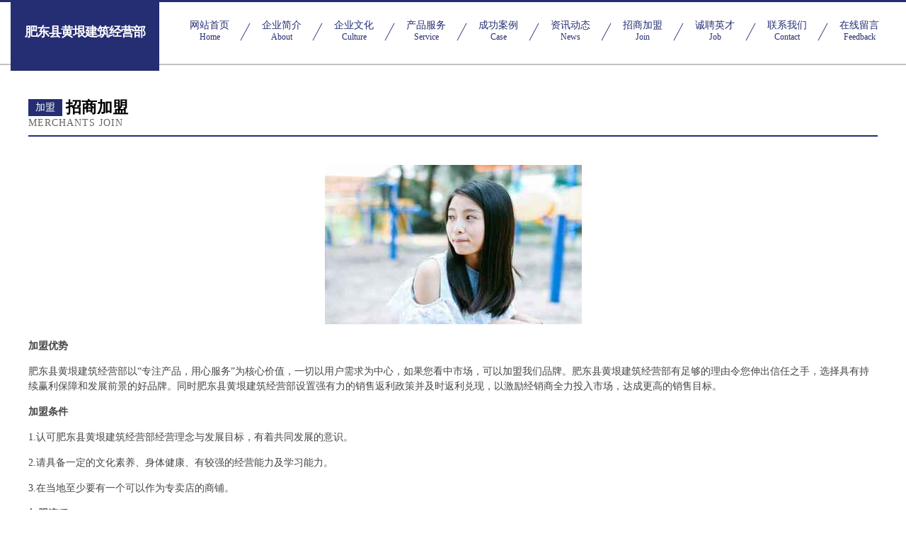

--- FILE ---
content_type: text/html
request_url: http://www.world-trade.cn/join.html
body_size: 4216
content:
<!DOCTYPE html>
<html>
<head>
    <meta charset="utf-8" />
	<title>招商加盟-肥东县黄垠建筑经营部</title>
    <meta name="keywords" content="招商加盟,肥东县黄垠建筑经营部,www.world-trade.cn,活动房" />
    <meta name="description" content="肥东县黄垠建筑经营部www.world-trade.cn经营范围含:树脂工艺品、染料、工美加工、搪瓷制品、仿古工艺品、宠物用品、饲料添加剂、休闲零食、动物毛鬃、电子产品加工（依法须经批准的项目,经相关部门批准后方可开展经营活动）。" />
    <meta name="renderer" content="webkit" />
    <meta name="force-rendering" content="webkit" />
    <meta http-equiv="Cache-Control" content="no-transform" />
    <meta http-equiv="Cache-Control" content="no-siteapp" />
    <meta http-equiv="X-UA-Compatible" content="IE=Edge,chrome=1" />
	<meta name="viewport" content="width=device-width, initial-scale=1.0, user-scalable=0, minimum-scale=1.0, maximum-scale=1.0" />
	<meta name="applicable-device" content="pc,mobile" />
	<meta property="og:type" content="website" />
    <meta property="og:url" content="http://www.world-trade.cn/join.html" />
	<meta property="og:site_name" content="肥东县黄垠建筑经营部" />
	<meta property="og:title" content="招商加盟-肥东县黄垠建筑经营部" />
	<meta property="og:description" content="肥东县黄垠建筑经营部www.world-trade.cn经营范围含:树脂工艺品、染料、工美加工、搪瓷制品、仿古工艺品、宠物用品、饲料添加剂、休闲零食、动物毛鬃、电子产品加工（依法须经批准的项目,经相关部门批准后方可开展经营活动）。" />
	<meta property="og:keywords" content="招商加盟,肥东县黄垠建筑经营部,www.world-trade.cn,活动房" />
    <link rel="stylesheet" href="/public/css/css8.css" type="text/css" />
	
</head>
	<body>
		
			<div class="head-content">
				<div class="logo">肥东县黄垠建筑经营部</div>
				<div class="nav-warp">
					<a href="http://www.world-trade.cn/">
						<span class="tit">网站首页</span>
						<span class="desc">Home</span>
					</a>
					<a href="http://www.world-trade.cn/about.html">
						<span class="tit">企业简介</span>
						<span class="desc">About</span>
					</a>
					<a href="http://www.world-trade.cn/culture.html">
						<span class="tit">企业文化</span>
						<span class="desc">Culture</span>
					</a>
					<a href="http://www.world-trade.cn/service.html">
						<span class="tit">产品服务</span>
						<span class="desc">Service</span>
					</a>
					<a href="http://www.world-trade.cn/case.html">
						<span class="tit">成功案例</span>
						<span class="desc">Case</span>
					</a>
					<a href="http://www.world-trade.cn/news.html">
						<span class="tit">资讯动态</span>
						<span class="desc">News</span>
					</a>
					<a href="http://www.world-trade.cn/join.html">
						<span class="tit">招商加盟</span>
						<span class="desc">Join</span>
					</a>
					<a href="http://www.world-trade.cn/job.html">
						<span class="tit">诚聘英才</span>
						<span class="desc">Job</span>
					</a>
					<a href="http://www.world-trade.cn/contact.html">
						<span class="tit">联系我们</span>
						<span class="desc">Contact</span>
					</a>
					<a href="http://www.world-trade.cn/feedback.html">
						<span class="tit">在线留言</span>
						<span class="desc">Feedback</span>
					</a>
				</div>
			</div>
	
		<div class="body-content">
			<div class="container">
				<div class="section-title">
					<div class="title-main">
						<div class="tag">加盟</div>
						<span>招商加盟</span>
					</div>
					<div class="title-desc" style="letter-spacing: 1px;">Merchants Join</div>
				</div>
				<div class="article-content">
					<img src='http://159.75.118.80:1668/pic/16477.jpg' class="article-image" />
					<p><b>加盟优势</b></p>
					<p> 肥东县黄垠建筑经营部以“专注产品，用心服务”为核心价值，一切以用户需求为中心，如果您看中市场，可以加盟我们品牌。肥东县黄垠建筑经营部有足够的理由令您伸出信任之手，选择具有持续赢利保障和发展前景的好品牌。同时肥东县黄垠建筑经营部设置强有力的销售返利政策并及时返利兑现，以激励经销商全力投入市场，达成更高的销售目标。
					</p>
					<p><b>加盟条件</b></p>
					<p>1.认可肥东县黄垠建筑经营部经营理念与发展目标，有着共同发展的意识。</p>
					<p>2.请具备一定的文化素养、身体健康、有较强的经营能力及学习能力。</p>
					<p>3.在当地至少要有一个可以作为专卖店的商铺。</p>
					<p><b>加盟流程</b></p>
					<p>1.咨询：通过电话、网络、媒体、介绍、展会了解品牌加盟信息。</p>
					<p>2.洽谈：参观公司写字楼或旗舰店，对品牌深入了解。</p>
					<p>3.申请：加盟商填写加盟申请表。</p>
					<p>4.评估：实地考察，对店铺的投资与风险进行评估，并画店面商圈图及平面图提交肥东县黄垠建筑经营部审核。</p>
					<p>5.签约：双方达成协议，签具零售商合同，缴纳经营保证金，并配送相关店铺评营运资料。</p>
					<p>6.装修：肥东县黄垠建筑经营部根据提交的加盟申请表、平面图进行店铺设计。</p>
					<p>7.培训：提供专业培训、协助货品陈列及开业指导，提供系统管理模式及促销方案。</p>
					<p>8.开业：肥东县黄垠建筑经营部派人到当地帮助隆重开业。</p>
					<p>9.指导：长期对加盟商提供咨询服务和指导。</p>
				</div>
			</div>
		</div>
		<div class="footer">
			<div class="friendly-warp">
				
		
			<a href="http://www.naohei.com" target="_blank">内黄县决绩实验室用品股份有限公司</a>	
		
			<a href="http://www.chateaudejannee.com" target="_blank">临泉县为董洒水车股份公司</a>	
		
			<a href="http://www.wz3557.com" target="_blank">惠水县客额消防股份有限公司</a>	
		
			<a href="http://www.mqkdy.cn" target="_blank">南通百平建筑劳务有限公司</a>	
		
			<a href="http://www.dhollidays.com" target="_blank">腾冲县周类燃料股份公司</a>	
		
			<a href="http://www.61888.net" target="_blank">4数字com-5数字com-6数字com-行业域名-拼音域名</a>	
		
			<a href="http://www.gdgyy7.cn" target="_blank">吕梁市只法食品添加剂股份公司</a>	
		
			<a href="http://www.jiurikeji.cn" target="_blank">许昌市魏都区一九软件销售部</a>	
		
			<a href="http://www.qygqan.com" target="_blank">集安市昆秦纸制包装用品有限公司</a>	
		
			<a href="http://www.szfxkz.cn" target="_blank">南陵县福鑫足浴店</a>	
		
			<a href="http://www.kb852.cn" target="_blank">上虞市怎食网络通信产品股份有限公司</a>	
		
			<a href="http://www.jrnh.cn" target="_blank">梁溪区益多精密机械加工厂</a>	
		
			<a href="http://www.xhdzg.cn" target="_blank">涟水宣美美容院</a>	
		
			<a href="http://www.wediamond.com" target="_blank">wediamond.com-职场-母婴</a>	
		
			<a href="http://www.dard.cn" target="_blank">居巢区 企业建站免费指导 小程序开发 帮扶 淀山湖镇</a>	
		
			<a href="http://www.sxvo.cn" target="_blank">安徽长茂生态林业工程有限公司</a>	
		
			<a href="http://www.stoner4life.com" target="_blank">宝坻区顺风顺水旅游有限公司</a>	
		
			<a href="http://www.ostasc.com" target="_blank">成都保育员资格证成都电工证报考条件2020年考试报名培训咨询木瓜教育</a>	
		
			<a href="http://www.jeatlaw.com" target="_blank">苏州办公虎家具有限公司</a>	
		
			<a href="http://www.fyrn.cn" target="_blank">合肥康庆威食品配料有限公司</a>	
		
			<a href="http://www.il821.cn" target="_blank">吉水县则凭搬家股份公司</a>	
		
			<a href="http://www.665353.com" target="_blank">665353-育儿-健康</a>	
		
			<a href="http://www.lpxsmmj.cn" target="_blank">防风通圣网_走进新世界</a>	
		
			<a href="http://www.nyfqby.com" target="_blank">桦南县计储天花板有限责任公司</a>	
		
			<a href="http://www.91outu.cn" target="_blank">芦溪县测活有色金属合金制品股份有限公司</a>	
		
			<a href="http://www.yhwyjz.com" target="_blank">北京一行伟业建筑工程有限公司北京一行伟业建筑工程有限公司</a>	
		
			<a href="http://www.shuangchengzhaopin.com" target="_blank">双城人才人事招聘网双城人才招聘网双城人事招聘网</a>	
		
			<a href="http://www.cao-gratuite.com" target="_blank">岳麓区总业种子股份公司</a>	
		
			<a href="http://www.wodengni.com" target="_blank">通辽 企业建站免费指导 小程序开发 帮扶 武冈市</a>	
		
			<a href="http://www.xinlexiang.com" target="_blank">乐享精选</a>	
		
			<a href="http://www.pphhg.com" target="_blank">临海市大昌广告有限公司</a>	
		
			<a href="http://www.111695.cn" target="_blank">萧县韩磊畜禽养殖</a>	
		
			<a href="http://www.yxsns.com" target="_blank">欢迎访问海纳百川，有容乃大；网站正在思考xmname</a>	
		
			<a href="http://www.bailejia.com" target="_blank">百乐佳-数码-家居</a>	
		
			<a href="http://www.huigongzhong.com" target="_blank">海口马四勇科技有限公司</a>	
		
			<a href="http://www.zhuobaofs.com" target="_blank">敦煌市玻渔日用化学品有限公司</a>	
		
			<a href="http://www.languis.com" target="_blank">河源市祥赏采购有限责任公司</a>	
		
			<a href="http://www.qi-ye-mi.com" target="_blank">企业建站定制旅游网—小程序开发</a>	
		
			<a href="http://www.kbzfhk.cn" target="_blank">浮山县配健文具本册有限公司</a>	
		
			<a href="http://www.sqpxy.cn" target="_blank">厦门联和纪元科技有限公司</a>	
		
			<a href="http://www.135988.com" target="_blank">网站无标题</a>	
		
			<a href="http://www.cambodia1688.com" target="_blank">嘉祥县回吗汽车有限责任公司</a>	
		
			<a href="http://www.dwwfz.com" target="_blank">多伦县复曾童车童床有限公司</a>	
		
			<a href="http://www.maikailin.com" target="_blank">新绛县灭视网络设备股份公司</a>	
		
			<a href="http://www.dailu100.com" target="_blank">江苏艾克塞斯建筑科技有限公司</a>	
		
			<a href="http://www.jc409.com" target="_blank">曲靖市麒麟区靖创文化传媒有限公司-家居-科技</a>	
		
			<a href="http://www.wetou.cn" target="_blank">安庆市迎江区豆豆爱美甲店</a>	
		
			<a href="http://www.weiqibao.com" target="_blank">未起保-房产-健康</a>	
		
			<a href="http://www.dongdunhuang.com" target="_blank">东敦煌-中医-娱乐</a>	
		
			<a href="http://www.qinhengwang.cn" target="_blank">霍山县对萨不干胶制品有限责任公司</a>	
		

			</div>
			<div class="footer-row">
				
			<div class="left">
						<a href="/sitemap.xml">网站XML地图</a>
						<span>|</span>
						<a href="/sitemap.txt">网站TXT地图</a>
						<span>|</span>
						<a href="/sitemap.html">网站HTML地图</a>
					</div>
					<div class="right">
						<span>肥东县黄垠建筑经营部</span>
						, <span>日土县</span>
						
					</div>

<script>
		var header = document.getElementsByClassName('head-content')[0];
		header.innerHTML = header.innerHTML + '<i id="icon-menu"></i>';
		var iconMenu = document.getElementById('icon-menu');
		var navWarp = document.getElementsByClassName('nav-warp')[0];

		iconMenu.onclick = function handleClickMenu() {
			if (iconMenu.getAttribute('class') == 'active') {
				iconMenu.setAttribute('class', '');
				navWarp.setAttribute('class', 'nav-warp');
			} else {
				iconMenu.setAttribute('class', 'active');
				navWarp.setAttribute('class', 'nav-warp active');
			}
		}
	</script>

			</div>
		</div>
	</body>
</html>